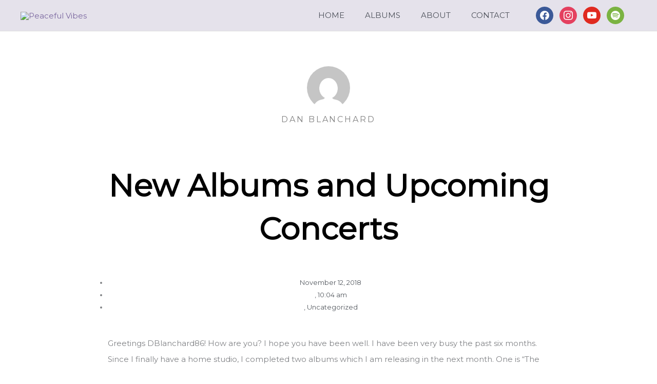

--- FILE ---
content_type: text/css
request_url: https://peacefulvibes.com/wp-content/uploads/elementor/css/post-6463.css?ver=1766423302
body_size: 550
content:
.elementor-6463 .elementor-element.elementor-element-102cccca > .elementor-container{max-width:880px;}.elementor-6463 .elementor-element.elementor-element-102cccca{margin-top:50px;margin-bottom:50px;}.elementor-6463 .elementor-element.elementor-element-73f67451 > .elementor-widget-container{margin:0px 0px 0px 0px;}body.rtl .elementor-6463 .elementor-element.elementor-element-73f67451.elementor-author-box--layout-image-left .elementor-author-box__avatar,
					 body:not(.rtl) .elementor-6463 .elementor-element.elementor-element-73f67451:not(.elementor-author-box--layout-image-above) .elementor-author-box__avatar{margin-right:0px;margin-left:0;}body:not(.rtl) .elementor-6463 .elementor-element.elementor-element-73f67451.elementor-author-box--layout-image-right .elementor-author-box__avatar,
					 body.rtl .elementor-6463 .elementor-element.elementor-element-73f67451:not(.elementor-author-box--layout-image-above) .elementor-author-box__avatar{margin-left:0px;margin-right:0;}.elementor-6463 .elementor-element.elementor-element-73f67451.elementor-author-box--layout-image-above .elementor-author-box__avatar{margin-bottom:0px;}.elementor-6463 .elementor-element.elementor-element-73f67451 .elementor-author-box__avatar img{border-style:solid;border-color:#ffffff;border-width:8px;}.elementor-6463 .elementor-element.elementor-element-73f67451 .elementor-author-box__name{color:#828282;font-size:16px;text-transform:uppercase;letter-spacing:2.9px;}.elementor-6463 .elementor-element.elementor-element-2cc27c25 > .elementor-widget-container{margin:50px 0px 30px 0px;}.elementor-6463 .elementor-element.elementor-element-2cc27c25{text-align:center;}.elementor-6463 .elementor-element.elementor-element-2cc27c25 .elementor-heading-title{font-size:60px;font-weight:600;color:#000000;}.elementor-6463 .elementor-element.elementor-element-766fdd9f .elementor-icon-list-items:not(.elementor-inline-items) .elementor-icon-list-item:not(:last-child){padding-bottom:calc(0px/2);}.elementor-6463 .elementor-element.elementor-element-766fdd9f .elementor-icon-list-items:not(.elementor-inline-items) .elementor-icon-list-item:not(:first-child){margin-top:calc(0px/2);}.elementor-6463 .elementor-element.elementor-element-766fdd9f .elementor-icon-list-items.elementor-inline-items .elementor-icon-list-item{margin-right:calc(0px/2);margin-left:calc(0px/2);}.elementor-6463 .elementor-element.elementor-element-766fdd9f .elementor-icon-list-items.elementor-inline-items{margin-right:calc(-0px/2);margin-left:calc(-0px/2);}body.rtl .elementor-6463 .elementor-element.elementor-element-766fdd9f .elementor-icon-list-items.elementor-inline-items .elementor-icon-list-item:after{left:calc(-0px/2);}body:not(.rtl) .elementor-6463 .elementor-element.elementor-element-766fdd9f .elementor-icon-list-items.elementor-inline-items .elementor-icon-list-item:after{right:calc(-0px/2);}.elementor-6463 .elementor-element.elementor-element-766fdd9f .elementor-icon-list-icon i{color:#54595f;font-size:13px;}.elementor-6463 .elementor-element.elementor-element-766fdd9f .elementor-icon-list-icon svg{fill:#54595f;--e-icon-list-icon-size:13px;}.elementor-6463 .elementor-element.elementor-element-766fdd9f .elementor-icon-list-icon{width:13px;}body:not(.rtl) .elementor-6463 .elementor-element.elementor-element-766fdd9f .elementor-icon-list-text{padding-left:8px;}body.rtl .elementor-6463 .elementor-element.elementor-element-766fdd9f .elementor-icon-list-text{padding-right:8px;}.elementor-6463 .elementor-element.elementor-element-766fdd9f .elementor-icon-list-text, .elementor-6463 .elementor-element.elementor-element-766fdd9f .elementor-icon-list-text a{color:#54595f;}.elementor-6463 .elementor-element.elementor-element-766fdd9f .elementor-icon-list-item{font-size:13px;font-weight:300;}.elementor-6463 .elementor-element.elementor-element-2c1c04c2 > .elementor-widget-container{margin:30px 0px 30px 0px;}.elementor-6463 .elementor-element.elementor-element-2c1c04c2 .elementor-widget-container{color:#54595f;font-size:19px;font-weight:500;line-height:1.8em;}.elementor-6463 .elementor-element.elementor-element-69c09686{line-height:2.1em;}.elementor-6463 .elementor-element.elementor-element-3608dc2b > .elementor-container > .elementor-column > .elementor-widget-wrap{align-content:center;align-items:center;}.elementor-6463 .elementor-element.elementor-element-42631a35 .elementor-heading-title{text-transform:uppercase;color:#000000;}.elementor-6463 .elementor-element.elementor-element-683272c4{--alignment:right;--grid-side-margin:10px;--grid-column-gap:10px;--grid-row-gap:10px;}.elementor-6463 .elementor-element.elementor-element-683272c4 .elementor-share-btn{font-size:calc(0.8px * 10);}.elementor-6463 .elementor-element.elementor-element-683272c4 .elementor-share-btn__icon{--e-share-buttons-icon-size:1.5em;}.elementor-6463 .elementor-element.elementor-element-683272c4 .elementor-share-btn__title{text-transform:uppercase;}.elementor-6463 .elementor-element.elementor-element-548f299e{--divider-border-style:dotted;--divider-color:#000;--divider-border-width:1px;}.elementor-6463 .elementor-element.elementor-element-548f299e .elementor-divider-separator{width:100%;}.elementor-6463 .elementor-element.elementor-element-548f299e .elementor-divider{padding-block-start:28px;padding-block-end:28px;}@media(max-width:1024px){ .elementor-6463 .elementor-element.elementor-element-683272c4{--grid-side-margin:10px;--grid-column-gap:10px;--grid-row-gap:10px;--grid-bottom-margin:10px;}}@media(max-width:767px){.elementor-6463 .elementor-element.elementor-element-2cc27c25 .elementor-heading-title{font-size:33px;}.elementor-6463 .elementor-element.elementor-element-766fdd9f .elementor-icon-list-items:not(.elementor-inline-items) .elementor-icon-list-item:not(:last-child){padding-bottom:calc(15px/2);}.elementor-6463 .elementor-element.elementor-element-766fdd9f .elementor-icon-list-items:not(.elementor-inline-items) .elementor-icon-list-item:not(:first-child){margin-top:calc(15px/2);}.elementor-6463 .elementor-element.elementor-element-766fdd9f .elementor-icon-list-items.elementor-inline-items .elementor-icon-list-item{margin-right:calc(15px/2);margin-left:calc(15px/2);}.elementor-6463 .elementor-element.elementor-element-766fdd9f .elementor-icon-list-items.elementor-inline-items{margin-right:calc(-15px/2);margin-left:calc(-15px/2);}body.rtl .elementor-6463 .elementor-element.elementor-element-766fdd9f .elementor-icon-list-items.elementor-inline-items .elementor-icon-list-item:after{left:calc(-15px/2);}body:not(.rtl) .elementor-6463 .elementor-element.elementor-element-766fdd9f .elementor-icon-list-items.elementor-inline-items .elementor-icon-list-item:after{right:calc(-15px/2);}.elementor-6463 .elementor-element.elementor-element-766fdd9f .elementor-icon-list-icon{width:16px;}.elementor-6463 .elementor-element.elementor-element-766fdd9f .elementor-icon-list-icon i{font-size:16px;}.elementor-6463 .elementor-element.elementor-element-766fdd9f .elementor-icon-list-icon svg{--e-icon-list-icon-size:16px;}.elementor-6463 .elementor-element.elementor-element-766fdd9f .elementor-icon-list-item{line-height:27px;} .elementor-6463 .elementor-element.elementor-element-683272c4{--grid-side-margin:10px;--grid-column-gap:10px;--grid-row-gap:10px;--grid-bottom-margin:10px;}.elementor-6463 .elementor-element.elementor-element-683272c4{--grid-row-gap:10px;--grid-bottom-margin:10px;}}

--- FILE ---
content_type: text/css
request_url: https://peacefulvibes.com/wp-content/themes/peacefulvibes/style.css?ver=1.0.0
body_size: -91
content:
/**
Theme Name: peacefulvibes
Author: Sumsuzzaman Chowdhury
Author URI: https://sumsuzzaman.com
Description: Child theme for peacefulvibes
Version: 1.0.0
License: GNU General Public License v2 or later
License URI: http://www.gnu.org/licenses/gpl-2.0.html
Text Domain: peacefulvibes
Template: astra
*/

--- FILE ---
content_type: text/css
request_url: https://peacefulvibes.com/wp-content/uploads/elementor/css/post-6829.css?ver=1766420265
body_size: -45
content:
.elementor-6829 .elementor-element.elementor-element-27cc545{transition:background 0.3s, border 0.3s, border-radius 0.3s, box-shadow 0.3s;}.elementor-6829 .elementor-element.elementor-element-27cc545 > .elementor-background-overlay{transition:background 0.3s, border-radius 0.3s, opacity 0.3s;}